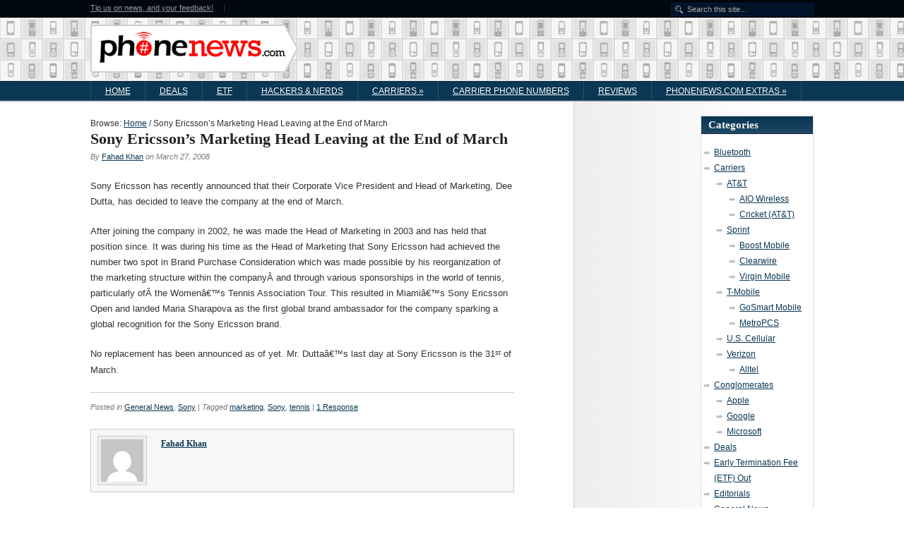

--- FILE ---
content_type: text/html; charset=UTF-8
request_url: https://phone.news/sony-ericssons-marketing-head-leaving-end-of-march-2970/
body_size: 10045
content:
<!DOCTYPE html>
<html lang="en-US">
<head>
<meta http-equiv="Content-Type" content="text/html; charset=UTF-8" />
<title>Sony Ericsson&#8217;s Marketing Head Leaving at the End of March</title>

<link rel="stylesheet" href="https://phone.news/wp-content/themes/hybrid-news/style.css" type="text/css" media="all" />
<link rel="profile" href="http://gmpg.org/xfn/11" />
<link rel="pingback" href="https://phone.news/xmlrpc.php" />

<meta name='robots' content='max-image-preview:large' />
<meta name="generator" content="WordPress 6.9" />
<meta name="template" content="Hybrid 1.2" />
<link rel="alternate" type="application/rss+xml" title="PhoneNews.com &raquo; Feed" href="https://phone.news/feed/" />
<link rel="alternate" type="application/rss+xml" title="PhoneNews.com &raquo; Comments Feed" href="https://phone.news/comments/feed/" />
<link rel="alternate" type="application/rss+xml" title="PhoneNews.com &raquo; Sony Ericsson&#8217;s Marketing Head Leaving at the End of March Comments Feed" href="https://phone.news/sony-ericssons-marketing-head-leaving-end-of-march-2970/feed/" />
<link rel="alternate" title="oEmbed (JSON)" type="application/json+oembed" href="https://phone.news/wp-json/oembed/1.0/embed?url=https%3A%2F%2Fphone.news%2Fsony-ericssons-marketing-head-leaving-end-of-march-2970%2F" />
<link rel="alternate" title="oEmbed (XML)" type="text/xml+oembed" href="https://phone.news/wp-json/oembed/1.0/embed?url=https%3A%2F%2Fphone.news%2Fsony-ericssons-marketing-head-leaving-end-of-march-2970%2F&#038;format=xml" />
<style id='wp-img-auto-sizes-contain-inline-css' type='text/css'>
img:is([sizes=auto i],[sizes^="auto," i]){contain-intrinsic-size:3000px 1500px}
/*# sourceURL=wp-img-auto-sizes-contain-inline-css */
</style>
<style id='wp-emoji-styles-inline-css' type='text/css'>

	img.wp-smiley, img.emoji {
		display: inline !important;
		border: none !important;
		box-shadow: none !important;
		height: 1em !important;
		width: 1em !important;
		margin: 0 0.07em !important;
		vertical-align: -0.1em !important;
		background: none !important;
		padding: 0 !important;
	}
/*# sourceURL=wp-emoji-styles-inline-css */
</style>
<style id='wp-block-library-inline-css' type='text/css'>
:root{--wp-block-synced-color:#7a00df;--wp-block-synced-color--rgb:122,0,223;--wp-bound-block-color:var(--wp-block-synced-color);--wp-editor-canvas-background:#ddd;--wp-admin-theme-color:#007cba;--wp-admin-theme-color--rgb:0,124,186;--wp-admin-theme-color-darker-10:#006ba1;--wp-admin-theme-color-darker-10--rgb:0,107,160.5;--wp-admin-theme-color-darker-20:#005a87;--wp-admin-theme-color-darker-20--rgb:0,90,135;--wp-admin-border-width-focus:2px}@media (min-resolution:192dpi){:root{--wp-admin-border-width-focus:1.5px}}.wp-element-button{cursor:pointer}:root .has-very-light-gray-background-color{background-color:#eee}:root .has-very-dark-gray-background-color{background-color:#313131}:root .has-very-light-gray-color{color:#eee}:root .has-very-dark-gray-color{color:#313131}:root .has-vivid-green-cyan-to-vivid-cyan-blue-gradient-background{background:linear-gradient(135deg,#00d084,#0693e3)}:root .has-purple-crush-gradient-background{background:linear-gradient(135deg,#34e2e4,#4721fb 50%,#ab1dfe)}:root .has-hazy-dawn-gradient-background{background:linear-gradient(135deg,#faaca8,#dad0ec)}:root .has-subdued-olive-gradient-background{background:linear-gradient(135deg,#fafae1,#67a671)}:root .has-atomic-cream-gradient-background{background:linear-gradient(135deg,#fdd79a,#004a59)}:root .has-nightshade-gradient-background{background:linear-gradient(135deg,#330968,#31cdcf)}:root .has-midnight-gradient-background{background:linear-gradient(135deg,#020381,#2874fc)}:root{--wp--preset--font-size--normal:16px;--wp--preset--font-size--huge:42px}.has-regular-font-size{font-size:1em}.has-larger-font-size{font-size:2.625em}.has-normal-font-size{font-size:var(--wp--preset--font-size--normal)}.has-huge-font-size{font-size:var(--wp--preset--font-size--huge)}.has-text-align-center{text-align:center}.has-text-align-left{text-align:left}.has-text-align-right{text-align:right}.has-fit-text{white-space:nowrap!important}#end-resizable-editor-section{display:none}.aligncenter{clear:both}.items-justified-left{justify-content:flex-start}.items-justified-center{justify-content:center}.items-justified-right{justify-content:flex-end}.items-justified-space-between{justify-content:space-between}.screen-reader-text{border:0;clip-path:inset(50%);height:1px;margin:-1px;overflow:hidden;padding:0;position:absolute;width:1px;word-wrap:normal!important}.screen-reader-text:focus{background-color:#ddd;clip-path:none;color:#444;display:block;font-size:1em;height:auto;left:5px;line-height:normal;padding:15px 23px 14px;text-decoration:none;top:5px;width:auto;z-index:100000}html :where(.has-border-color){border-style:solid}html :where([style*=border-top-color]){border-top-style:solid}html :where([style*=border-right-color]){border-right-style:solid}html :where([style*=border-bottom-color]){border-bottom-style:solid}html :where([style*=border-left-color]){border-left-style:solid}html :where([style*=border-width]){border-style:solid}html :where([style*=border-top-width]){border-top-style:solid}html :where([style*=border-right-width]){border-right-style:solid}html :where([style*=border-bottom-width]){border-bottom-style:solid}html :where([style*=border-left-width]){border-left-style:solid}html :where(img[class*=wp-image-]){height:auto;max-width:100%}:where(figure){margin:0 0 1em}html :where(.is-position-sticky){--wp-admin--admin-bar--position-offset:var(--wp-admin--admin-bar--height,0px)}@media screen and (max-width:600px){html :where(.is-position-sticky){--wp-admin--admin-bar--position-offset:0px}}

/*# sourceURL=wp-block-library-inline-css */
</style><style id='global-styles-inline-css' type='text/css'>
:root{--wp--preset--aspect-ratio--square: 1;--wp--preset--aspect-ratio--4-3: 4/3;--wp--preset--aspect-ratio--3-4: 3/4;--wp--preset--aspect-ratio--3-2: 3/2;--wp--preset--aspect-ratio--2-3: 2/3;--wp--preset--aspect-ratio--16-9: 16/9;--wp--preset--aspect-ratio--9-16: 9/16;--wp--preset--color--black: #000000;--wp--preset--color--cyan-bluish-gray: #abb8c3;--wp--preset--color--white: #ffffff;--wp--preset--color--pale-pink: #f78da7;--wp--preset--color--vivid-red: #cf2e2e;--wp--preset--color--luminous-vivid-orange: #ff6900;--wp--preset--color--luminous-vivid-amber: #fcb900;--wp--preset--color--light-green-cyan: #7bdcb5;--wp--preset--color--vivid-green-cyan: #00d084;--wp--preset--color--pale-cyan-blue: #8ed1fc;--wp--preset--color--vivid-cyan-blue: #0693e3;--wp--preset--color--vivid-purple: #9b51e0;--wp--preset--gradient--vivid-cyan-blue-to-vivid-purple: linear-gradient(135deg,rgb(6,147,227) 0%,rgb(155,81,224) 100%);--wp--preset--gradient--light-green-cyan-to-vivid-green-cyan: linear-gradient(135deg,rgb(122,220,180) 0%,rgb(0,208,130) 100%);--wp--preset--gradient--luminous-vivid-amber-to-luminous-vivid-orange: linear-gradient(135deg,rgb(252,185,0) 0%,rgb(255,105,0) 100%);--wp--preset--gradient--luminous-vivid-orange-to-vivid-red: linear-gradient(135deg,rgb(255,105,0) 0%,rgb(207,46,46) 100%);--wp--preset--gradient--very-light-gray-to-cyan-bluish-gray: linear-gradient(135deg,rgb(238,238,238) 0%,rgb(169,184,195) 100%);--wp--preset--gradient--cool-to-warm-spectrum: linear-gradient(135deg,rgb(74,234,220) 0%,rgb(151,120,209) 20%,rgb(207,42,186) 40%,rgb(238,44,130) 60%,rgb(251,105,98) 80%,rgb(254,248,76) 100%);--wp--preset--gradient--blush-light-purple: linear-gradient(135deg,rgb(255,206,236) 0%,rgb(152,150,240) 100%);--wp--preset--gradient--blush-bordeaux: linear-gradient(135deg,rgb(254,205,165) 0%,rgb(254,45,45) 50%,rgb(107,0,62) 100%);--wp--preset--gradient--luminous-dusk: linear-gradient(135deg,rgb(255,203,112) 0%,rgb(199,81,192) 50%,rgb(65,88,208) 100%);--wp--preset--gradient--pale-ocean: linear-gradient(135deg,rgb(255,245,203) 0%,rgb(182,227,212) 50%,rgb(51,167,181) 100%);--wp--preset--gradient--electric-grass: linear-gradient(135deg,rgb(202,248,128) 0%,rgb(113,206,126) 100%);--wp--preset--gradient--midnight: linear-gradient(135deg,rgb(2,3,129) 0%,rgb(40,116,252) 100%);--wp--preset--font-size--small: 13px;--wp--preset--font-size--medium: 20px;--wp--preset--font-size--large: 36px;--wp--preset--font-size--x-large: 42px;--wp--preset--spacing--20: 0.44rem;--wp--preset--spacing--30: 0.67rem;--wp--preset--spacing--40: 1rem;--wp--preset--spacing--50: 1.5rem;--wp--preset--spacing--60: 2.25rem;--wp--preset--spacing--70: 3.38rem;--wp--preset--spacing--80: 5.06rem;--wp--preset--shadow--natural: 6px 6px 9px rgba(0, 0, 0, 0.2);--wp--preset--shadow--deep: 12px 12px 50px rgba(0, 0, 0, 0.4);--wp--preset--shadow--sharp: 6px 6px 0px rgba(0, 0, 0, 0.2);--wp--preset--shadow--outlined: 6px 6px 0px -3px rgb(255, 255, 255), 6px 6px rgb(0, 0, 0);--wp--preset--shadow--crisp: 6px 6px 0px rgb(0, 0, 0);}:where(.is-layout-flex){gap: 0.5em;}:where(.is-layout-grid){gap: 0.5em;}body .is-layout-flex{display: flex;}.is-layout-flex{flex-wrap: wrap;align-items: center;}.is-layout-flex > :is(*, div){margin: 0;}body .is-layout-grid{display: grid;}.is-layout-grid > :is(*, div){margin: 0;}:where(.wp-block-columns.is-layout-flex){gap: 2em;}:where(.wp-block-columns.is-layout-grid){gap: 2em;}:where(.wp-block-post-template.is-layout-flex){gap: 1.25em;}:where(.wp-block-post-template.is-layout-grid){gap: 1.25em;}.has-black-color{color: var(--wp--preset--color--black) !important;}.has-cyan-bluish-gray-color{color: var(--wp--preset--color--cyan-bluish-gray) !important;}.has-white-color{color: var(--wp--preset--color--white) !important;}.has-pale-pink-color{color: var(--wp--preset--color--pale-pink) !important;}.has-vivid-red-color{color: var(--wp--preset--color--vivid-red) !important;}.has-luminous-vivid-orange-color{color: var(--wp--preset--color--luminous-vivid-orange) !important;}.has-luminous-vivid-amber-color{color: var(--wp--preset--color--luminous-vivid-amber) !important;}.has-light-green-cyan-color{color: var(--wp--preset--color--light-green-cyan) !important;}.has-vivid-green-cyan-color{color: var(--wp--preset--color--vivid-green-cyan) !important;}.has-pale-cyan-blue-color{color: var(--wp--preset--color--pale-cyan-blue) !important;}.has-vivid-cyan-blue-color{color: var(--wp--preset--color--vivid-cyan-blue) !important;}.has-vivid-purple-color{color: var(--wp--preset--color--vivid-purple) !important;}.has-black-background-color{background-color: var(--wp--preset--color--black) !important;}.has-cyan-bluish-gray-background-color{background-color: var(--wp--preset--color--cyan-bluish-gray) !important;}.has-white-background-color{background-color: var(--wp--preset--color--white) !important;}.has-pale-pink-background-color{background-color: var(--wp--preset--color--pale-pink) !important;}.has-vivid-red-background-color{background-color: var(--wp--preset--color--vivid-red) !important;}.has-luminous-vivid-orange-background-color{background-color: var(--wp--preset--color--luminous-vivid-orange) !important;}.has-luminous-vivid-amber-background-color{background-color: var(--wp--preset--color--luminous-vivid-amber) !important;}.has-light-green-cyan-background-color{background-color: var(--wp--preset--color--light-green-cyan) !important;}.has-vivid-green-cyan-background-color{background-color: var(--wp--preset--color--vivid-green-cyan) !important;}.has-pale-cyan-blue-background-color{background-color: var(--wp--preset--color--pale-cyan-blue) !important;}.has-vivid-cyan-blue-background-color{background-color: var(--wp--preset--color--vivid-cyan-blue) !important;}.has-vivid-purple-background-color{background-color: var(--wp--preset--color--vivid-purple) !important;}.has-black-border-color{border-color: var(--wp--preset--color--black) !important;}.has-cyan-bluish-gray-border-color{border-color: var(--wp--preset--color--cyan-bluish-gray) !important;}.has-white-border-color{border-color: var(--wp--preset--color--white) !important;}.has-pale-pink-border-color{border-color: var(--wp--preset--color--pale-pink) !important;}.has-vivid-red-border-color{border-color: var(--wp--preset--color--vivid-red) !important;}.has-luminous-vivid-orange-border-color{border-color: var(--wp--preset--color--luminous-vivid-orange) !important;}.has-luminous-vivid-amber-border-color{border-color: var(--wp--preset--color--luminous-vivid-amber) !important;}.has-light-green-cyan-border-color{border-color: var(--wp--preset--color--light-green-cyan) !important;}.has-vivid-green-cyan-border-color{border-color: var(--wp--preset--color--vivid-green-cyan) !important;}.has-pale-cyan-blue-border-color{border-color: var(--wp--preset--color--pale-cyan-blue) !important;}.has-vivid-cyan-blue-border-color{border-color: var(--wp--preset--color--vivid-cyan-blue) !important;}.has-vivid-purple-border-color{border-color: var(--wp--preset--color--vivid-purple) !important;}.has-vivid-cyan-blue-to-vivid-purple-gradient-background{background: var(--wp--preset--gradient--vivid-cyan-blue-to-vivid-purple) !important;}.has-light-green-cyan-to-vivid-green-cyan-gradient-background{background: var(--wp--preset--gradient--light-green-cyan-to-vivid-green-cyan) !important;}.has-luminous-vivid-amber-to-luminous-vivid-orange-gradient-background{background: var(--wp--preset--gradient--luminous-vivid-amber-to-luminous-vivid-orange) !important;}.has-luminous-vivid-orange-to-vivid-red-gradient-background{background: var(--wp--preset--gradient--luminous-vivid-orange-to-vivid-red) !important;}.has-very-light-gray-to-cyan-bluish-gray-gradient-background{background: var(--wp--preset--gradient--very-light-gray-to-cyan-bluish-gray) !important;}.has-cool-to-warm-spectrum-gradient-background{background: var(--wp--preset--gradient--cool-to-warm-spectrum) !important;}.has-blush-light-purple-gradient-background{background: var(--wp--preset--gradient--blush-light-purple) !important;}.has-blush-bordeaux-gradient-background{background: var(--wp--preset--gradient--blush-bordeaux) !important;}.has-luminous-dusk-gradient-background{background: var(--wp--preset--gradient--luminous-dusk) !important;}.has-pale-ocean-gradient-background{background: var(--wp--preset--gradient--pale-ocean) !important;}.has-electric-grass-gradient-background{background: var(--wp--preset--gradient--electric-grass) !important;}.has-midnight-gradient-background{background: var(--wp--preset--gradient--midnight) !important;}.has-small-font-size{font-size: var(--wp--preset--font-size--small) !important;}.has-medium-font-size{font-size: var(--wp--preset--font-size--medium) !important;}.has-large-font-size{font-size: var(--wp--preset--font-size--large) !important;}.has-x-large-font-size{font-size: var(--wp--preset--font-size--x-large) !important;}
/*# sourceURL=global-styles-inline-css */
</style>

<style id='classic-theme-styles-inline-css' type='text/css'>
/*! This file is auto-generated */
.wp-block-button__link{color:#fff;background-color:#32373c;border-radius:9999px;box-shadow:none;text-decoration:none;padding:calc(.667em + 2px) calc(1.333em + 2px);font-size:1.125em}.wp-block-file__button{background:#32373c;color:#fff;text-decoration:none}
/*# sourceURL=/wp-includes/css/classic-themes.min.css */
</style>
<script type="text/javascript" src="https://phone.news/wp-includes/js/jquery/jquery.min.js?ver=3.7.1" id="jquery-core-js"></script>
<script type="text/javascript" src="https://phone.news/wp-includes/js/jquery/jquery-migrate.min.js?ver=3.4.1" id="jquery-migrate-js"></script>
<link rel="https://api.w.org/" href="https://phone.news/wp-json/" /><link rel="alternate" title="JSON" type="application/json" href="https://phone.news/wp-json/wp/v2/posts/2970" /><link rel="EditURI" type="application/rsd+xml" title="RSD" href="https://phone.news/xmlrpc.php?rsd" />
<link rel="canonical" href="https://phone.news/sony-ericssons-marketing-head-leaving-end-of-march-2970/" />
<link rel='shortlink' href='https://phone.news/?p=2970' />

</head>

<body class="wordpress ltr en_US child-theme y2026 m01 d24 h22 saturday logged-out singular singular-post singular-post-2970 single-2970 chrome primary-active secondary-active subsidiary-inactive">


<div id="body-container">

	
	<div id="secondary-menu" class="menu-container">

		<div class="menu"><ul id="menu-secondary" class=""><li id="menu-item-19539" class="menu-item menu-item-type-custom menu-item-object-custom menu-item-19539"><a href="http://www.phonenews.com/contact-us-submit-news/">Tip us on news, and your feedback!</a></li>
</ul></div>
					<div id="search-1" class="search">

				<form method="get" class="search-form" id="search-form-1" action="https://phone.news/">
				<div>
					<input class="search-text" type="text" name="s" id="search-text-1" value="Search this site..." onfocus="if(this.value==this.defaultValue)this.value='';" onblur="if(this.value=='')this.value=this.defaultValue;" />
					<input class="search-submit button" name="submit" type="submit" id="search-submit-1" value="Search" />
				</div>
				</form><!-- .search-form -->

			</div><!-- .search -->
	</div><!-- #secondary-menu .menu-container -->


	<div id="header-container">

		<div id="header">

			<div id="site-title"><a href="https://phone.news" title="PhoneNews.com" rel="home"><span>PhoneNews.com</span></a></div><div id="site-description"><span>Providing complete coverage of the wireless industry, cell phone news, and future 4G technologies.</span></div>
		<div id="utility-header" class="sidebar sidebar-header utility">

			
		</div><!-- #utility-header .utility -->

	
		</div><!-- #header -->

	</div><!-- #header-container -->

	
	<div id="primary-menu" class="menu-container">

		
		<div class="menu"><ul id="menu-primary" class=""><li id="menu-item-17170" class="menu-item menu-item-type-custom menu-item-object-custom menu-item-17170"><a href="http://www.phonenews.com/">Home</a></li>
<li id="menu-item-17172" class="menu-item menu-item-type-taxonomy menu-item-object-category menu-item-17172"><a href="https://phone.news/category/deal-news/">Deals</a></li>
<li id="menu-item-20653" class="menu-item menu-item-type-custom menu-item-object-custom menu-item-20653"><a href="http://www.phonenews.com/category/etf-out/">ETF</a></li>
<li id="menu-item-17174" class="menu-item menu-item-type-taxonomy menu-item-object-category menu-item-17174"><a href="https://phone.news/category/nerds/">Hackers &#038; Nerds</a></li>
<li id="menu-item-17175" class="menu-item menu-item-type-taxonomy menu-item-object-category menu-item-has-children menu-item-17175"><a href="https://phone.news/category/carriers/">Carriers</a>
<ul class="sub-menu">
	<li id="menu-item-18685" class="menu-item menu-item-type-taxonomy menu-item-object-category menu-item-18685"><a href="https://phone.news/category/carriers/att/">AT&#038;T</a></li>
	<li id="menu-item-18686" class="menu-item menu-item-type-taxonomy menu-item-object-category menu-item-18686"><a href="https://phone.news/category/carriers/sprint-nextel/">Sprint</a></li>
	<li id="menu-item-18688" class="menu-item menu-item-type-taxonomy menu-item-object-category menu-item-18688"><a href="https://phone.news/category/carriers/t-mobile/">T-Mobile</a></li>
	<li id="menu-item-18687" class="menu-item menu-item-type-taxonomy menu-item-object-category menu-item-18687"><a href="https://phone.news/category/carriers/verizon/">Verizon</a></li>
</ul>
</li>
<li id="menu-item-18682" class="menu-item menu-item-type-post_type menu-item-object-page menu-item-18682"><a href="https://phone.news/industry-phone-numbers/">Carrier Phone Numbers</a></li>
<li id="menu-item-18684" class="menu-item menu-item-type-taxonomy menu-item-object-category menu-item-18684"><a href="https://phone.news/category/reviews/">Reviews</a></li>
<li id="menu-item-19532" class="menu-item menu-item-type-custom menu-item-object-custom menu-item-has-children menu-item-19532"><a href="http://www.phonenews.com/">PhoneNews.com Extras</a>
<ul class="sub-menu">
	<li id="menu-item-19533" class="menu-item menu-item-type-custom menu-item-object-custom menu-item-19533"><a href="http://www.phonenews.com/about-us/">About PhoneNews.com</a></li>
	<li id="menu-item-17176" class="menu-item menu-item-type-post_type menu-item-object-page menu-item-17176"><a href="https://phone.news/contact-us-submit-news/">Contact Us &#038; Submit News</a></li>
	<li id="menu-item-19538" class="menu-item menu-item-type-post_type menu-item-object-page menu-item-19538"><a href="https://phone.news/write-for-phonenews-com/">Write for PhoneNews.com</a></li>
	<li id="menu-item-20489" class="menu-item menu-item-type-post_type menu-item-object-page menu-item-20489"><a href="https://phone.news/firmware-tracker/">Firmware Tracker</a></li>
</ul>
</li>
</ul></div>
		
	</div><!-- #primary-menu .menu-container -->


	<div id="container">

		
	<div id="content" class="hfeed content">

		<div class="breadcrumb-trail breadcrumbs" itemprop="breadcrumb"><span class="trail-before">Browse:</span> <span class="trail-begin"><a href="https://phone.news" title="PhoneNews.com" rel="home" class="trail-begin">Home</a></span> <span class="sep">/</span> <span class="trail-end">Sony Ericsson&#8217;s Marketing Head Leaving at the End of March</span></div>
		
			<div id="post-2970" class="hentry post publish post-1 odd author-buntyyy category-general-news category-sony-ericsson post_tag-marketing post_tag-sony-ericsson post_tag-tennis">

				<h1 class='post-title entry-title'><a href='https://phone.news/sony-ericssons-marketing-head-leaving-end-of-march-2970/'>Sony Ericsson&#8217;s Marketing Head Leaving at the End of March</a></h1><p class="byline">By <span class="author vcard"><a class="url fn n" rel="author" href="https://phone.news/author/buntyyy/" title="Fahad Khan">Fahad Khan</a></span> on <abbr class="published" title="Thursday, March 27th, 2008, 10:01 pm">March 27, 2008</abbr> </p>
				<div class="entry-content">
					<p>Sony Ericsson has recently announced that their Corporate Vice President and Head of Marketing, Dee Dutta, has decided to leave the company at the end of March.</p>
<p>After joining the company in 2002, he was made the Head of Marketing in 2003 and has held that position since. It was during his time as the Head of Marketing that Sony Ericsson had achieved the number two spot in Brand Purchase Consideration which was made possible by his reorganization of the marketing structure within the companyÂ and through various sponsorships in the world of tennis, particularly ofÂ the Womenâ€™s Tennis Association Tour. This resulted in Miamiâ€™s Sony Ericsson Open and landed Maria Sharapova as the first global brand ambassador for the company sparking a global recognition for the Sony Ericsson brand.</p>
<p>No replacement has been announced as of yet. Mr. Duttaâ€™s last day at Sony Ericsson is the 31<sup>st</sup> of March.</p>
									</div><!-- .entry-content -->

				<p class="entry-meta"><span class="category"><span class="before">Posted in </span><a href="https://phone.news/category/general-news/" rel="tag">General News</a>, <a href="https://phone.news/category/manufacturers/sony-ericsson/" rel="tag">Sony</a></span> <span class="post_tag"><span class="before">| Tagged </span><a href="https://phone.news/tag/marketing/" rel="tag">marketing</a>, <a href="https://phone.news/tag/sony-ericsson/" rel="tag">Sony</a>, <a href="https://phone.news/tag/tennis/" rel="tag">tennis</a></span> | <a class="comments-link" href="https://phone.news/sony-ericssons-marketing-head-leaving-end-of-march-2970/#comments" title="Comment on Sony Ericsson&#8217;s Marketing Head Leaving at the End of March">1 Response</a></p>
			</div><!-- .hentry -->

				<div class="author-profile vcard">
		<img alt='' src='https://secure.gravatar.com/avatar/6493e9172100bd6c08ce025639f596a86c9cc4c32c95e84d8d9316ffb2ec8e4c?s=96&#038;d=mm&#038;r=pg' srcset='https://secure.gravatar.com/avatar/6493e9172100bd6c08ce025639f596a86c9cc4c32c95e84d8d9316ffb2ec8e4c?s=192&#038;d=mm&#038;r=pg 2x' class='avatar avatar-96 photo' height='96' width='96' decoding='async'/>		<h4 class="author-name fn n"><a href="https://phone.news/author/buntyyy/" title="Posts by Fahad Khan" rel="author">Fahad Khan</a></h4>
			</div>
			
<div id="comments-template">

	
		<div id="comments">

			<h3 id="comments-number" class="comments-header">One response to &#8220;Sony Ericsson&#8217;s Marketing Head Leaving at the End of March&#8221;</h3>

			
			<ol class="comment-list">
				
	<li id="comment-3644" class="comment even thread-even depth-1 reader has-avatar">

		<img alt='zinhle' src='https://secure.gravatar.com/avatar/88e801256ac47818458bc1860c69a8c963234b1ece5c46d06e503d2f213e6348?s=80&#038;d=mm&#038;r=pg' srcset='https://secure.gravatar.com/avatar/88e801256ac47818458bc1860c69a8c963234b1ece5c46d06e503d2f213e6348?s=160&#038;d=mm&#038;r=pg 2x' class='avatar avatar-80 photo' height='80' width='80' decoding='async'/><div class="comment-meta comment-meta-data"><span class="comment-author vcard"><cite class="fn">zinhle</cite></span><!-- .comment-author .vcard --> <span class="published"><abbr class="comment-date" title="Wednesday, April 9th, 2008, 7:29 am">April 9, 2008</abbr> at <abbr class="comment-time" title="Wednesday, April 9th, 2008, 7:29 am">7:29 am</abbr></span> | <a class="permalink" href="https://phone.news/sony-ericssons-marketing-head-leaving-end-of-march-2970/#comment-3644" title="Permalink to comment 3644">Permalink</a>  </div>
		<div class="comment-text">
			
			<p>its unfortunate loss of a dedicated company cadre . all the best at ericson</p>
		</div><!-- .comment-text -->

		
	</li><!-- .comment -->			</ol><!-- .comment-list -->

			
							<div class="comment-navigation comment-pagination paged-navigation">
									</div><!-- .comment-navigation -->
			
		</div><!-- #comments -->

	
	
</div><!-- #comments-template -->
			
		
		
	
		<div class="navigation-links">
			<a href="https://phone.news/verizon-launches-casio-gzone-in-blacksilver-with-push-to-talk-2979/" rel="prev"><span class="previous">&laquo; Previous</span></a>			<a href="https://phone.news/new-pictures-of-rims-blackberry-9000-surface-2985/" rel="next"><span class="next">Next &raquo;</span></a>		</div><!-- .navigation-links -->

	
	</div><!-- .content .hfeed -->

		
	<div id="primary" class="sidebar aside">

		
		
		
	</div><!-- #primary .aside -->


	<div id="secondary" class="sidebar aside">

		
		
		
	</div><!-- #secondary .aside -->


		<div id="tertiary" class="sidebar sidebar-tertiary aside">

			<div id="hybrid-categories-2" class="widget categories widget-categories"><div class="widget-wrap widget-inside"><h3 class="widget-title">Categories</h3><ul class="xoxo categories"><li class="cat-item cat-item-57"><a href="https://phone.news/category/bluetooth/">Bluetooth</a></li><li class="cat-item cat-item-1179"><a href="https://phone.news/category/carriers/">Carriers</a><ul class='children'><li class="cat-item cat-item-4"><a href="https://phone.news/category/carriers/att/">AT&amp;T</a><ul class='children'><li class="cat-item cat-item-5763"><a href="https://phone.news/category/carriers/att/aio-wireless/">AIO Wireless</a></li><li class="cat-item cat-item-1853"><a href="https://phone.news/category/carriers/att/cricket-att/">Cricket (AT&amp;T)</a></li></ul></li><li class="cat-item cat-item-5"><a href="https://phone.news/category/carriers/sprint-nextel/">Sprint</a><ul class='children'><li class="cat-item cat-item-4515"><a href="https://phone.news/category/carriers/sprint-nextel/boost-mobile-2/">Boost Mobile</a></li><li class="cat-item cat-item-6702"><a href="https://phone.news/category/carriers/sprint-nextel/clearwire/">Clearwire</a></li><li class="cat-item cat-item-643"><a href="https://phone.news/category/carriers/sprint-nextel/virgin-mobile/">Virgin Mobile</a></li></ul></li><li class="cat-item cat-item-6"><a href="https://phone.news/category/carriers/t-mobile/">T-Mobile</a><ul class='children'><li class="cat-item cat-item-6577"><a href="https://phone.news/category/carriers/t-mobile/gosmart-mobile-t-mobile/">GoSmart Mobile</a></li><li class="cat-item cat-item-242"><a href="https://phone.news/category/carriers/t-mobile/metropcs/">MetroPCS</a></li></ul></li><li class="cat-item cat-item-6712"><a href="https://phone.news/category/carriers/u-s-cellular/">U.S. Cellular</a></li><li class="cat-item cat-item-7"><a href="https://phone.news/category/carriers/verizon/">Verizon</a><ul class='children'><li class="cat-item cat-item-8"><a href="https://phone.news/category/carriers/verizon/alltel/">Alltel</a></li></ul></li></ul></li><li class="cat-item cat-item-1651"><a href="https://phone.news/category/conglomerates/">Conglomerates</a><ul class='children'><li class="cat-item cat-item-73"><a href="https://phone.news/category/conglomerates/apple/">Apple</a></li><li class="cat-item cat-item-187"><a href="https://phone.news/category/conglomerates/google/">Google</a></li><li class="cat-item cat-item-767"><a href="https://phone.news/category/conglomerates/microsoft/">Microsoft</a></li></ul></li><li class="cat-item cat-item-5019"><a href="https://phone.news/category/deal-news/">Deals</a></li><li class="cat-item cat-item-2805"><a href="https://phone.news/category/etf-out/">Early Termination Fee (ETF) Out</a></li><li class="cat-item cat-item-2171"><a href="https://phone.news/category/editorials/">Editorials</a></li><li class="cat-item cat-item-1"><a href="https://phone.news/category/general-news/">General News</a></li><li class="cat-item cat-item-4900"><a href="https://phone.news/category/legal-2/">Legal</a></li><li class="cat-item cat-item-1484"><a href="https://phone.news/category/manufacturers/">Manufacturers</a><ul class='children'><li class="cat-item cat-item-5535"><a href="https://phone.news/category/manufacturers/acer-manufacturers/">Acer</a></li><li class="cat-item cat-item-2026"><a href="https://phone.news/category/manufacturers/alcatel-one-touch-tcl/">Alcatel One Touch (TCL)</a></li><li class="cat-item cat-item-656"><a href="https://phone.news/category/manufacturers/asus/">Asus</a></li><li class="cat-item cat-item-453"><a href="https://phone.news/category/manufacturers/audiovox/">Audiovox</a></li><li class="cat-item cat-item-5993"><a href="https://phone.news/category/manufacturers/benq-manufacturers/">BenQ</a></li><li class="cat-item cat-item-1491"><a href="https://phone.news/category/manufacturers/rim-blackberry/">BlackBerry</a></li><li class="cat-item cat-item-6299"><a href="https://phone.news/category/manufacturers/blu-products-manufacturers/">BLU Products</a></li><li class="cat-item cat-item-876"><a href="https://phone.news/category/manufacturers/casio-hitachi-manufacturers/">Casio Hitachi</a></li><li class="cat-item cat-item-5508"><a href="https://phone.news/category/manufacturers/coolpad-yulong/">CoolPad (YuLong)</a></li><li class="cat-item cat-item-884"><a href="https://phone.news/category/manufacturers/curitel/">Curitel</a></li><li class="cat-item cat-item-3285"><a href="https://phone.news/category/manufacturers/dell/">Dell</a></li><li class="cat-item cat-item-2799"><a href="https://phone.news/category/manufacturers/garmin-asus/">Garmin-Asus</a></li><li class="cat-item cat-item-6029"><a href="https://phone.news/category/manufacturers/geeksphone/">Geeksphone</a></li><li class="cat-item cat-item-5769"><a href="https://phone.news/category/manufacturers/hisense/">Hisense</a></li><li class="cat-item cat-item-755"><a href="https://phone.news/category/manufacturers/hp/">HP</a></li><li class="cat-item cat-item-37"><a href="https://phone.news/category/manufacturers/htc/">HTC</a></li><li class="cat-item cat-item-5121"><a href="https://phone.news/category/manufacturers/huawei-manufacturers/">Huawei</a></li><li class="cat-item cat-item-6676"><a href="https://phone.news/category/manufacturers/icon-q/">Icon Q</a></li><li class="cat-item cat-item-5447"><a href="https://phone.news/category/manufacturers/jolla/">Jolla</a></li><li class="cat-item cat-item-287"><a href="https://phone.news/category/manufacturers/kyocera/">Kyocera</a><ul class='children'><li class="cat-item cat-item-59"><a href="https://phone.news/category/manufacturers/kyocera/sanyo/">Sanyo</a></li></ul></li><li class="cat-item cat-item-4103"><a href="https://phone.news/category/manufacturers/lenovo/">Lenovo</a></li><li class="cat-item cat-item-14"><a href="https://phone.news/category/manufacturers/lg/">LG</a></li><li class="cat-item cat-item-53"><a href="https://phone.news/category/manufacturers/motorola/">Motorola</a></li><li class="cat-item cat-item-222"><a href="https://phone.news/category/manufacturers/nokia/">Nokia</a></li><li class="cat-item cat-item-6359"><a href="https://phone.news/category/manufacturers/nvidia-manufacturers/">Nvidia</a></li><li class="cat-item cat-item-6692"><a href="https://phone.news/category/manufacturers/oneplus/">OnePlus</a></li><li class="cat-item cat-item-5903"><a href="https://phone.news/category/manufacturers/oppo/">Oppo</a></li><li class="cat-item cat-item-227"><a href="https://phone.news/category/manufacturers/palm/">Palm</a></li><li class="cat-item cat-item-6481"><a href="https://phone.news/category/manufacturers/panasonic-manufacturers/">Panasonic</a></li><li class="cat-item cat-item-391"><a href="https://phone.news/category/manufacturers/pantech/">Pantech</a></li><li class="cat-item cat-item-409"><a href="https://phone.news/category/manufacturers/pcd-2/">PCD</a></li><li class="cat-item cat-item-68"><a href="https://phone.news/category/manufacturers/samsung/">Samsung</a></li><li class="cat-item cat-item-3575"><a href="https://phone.news/category/manufacturers/sharp/">Sharp</a></li><li class="cat-item cat-item-1496"><a href="https://phone.news/category/manufacturers/danger-sidekick/">Sidekick (Danger)</a></li><li class="cat-item cat-item-471"><a href="https://phone.news/category/manufacturers/siemens/">Siemens</a></li><li class="cat-item cat-item-618"><a href="https://phone.news/category/manufacturers/sierra-wireless/">Sierra Wireless</a></li><li class="cat-item cat-item-6033"><a href="https://phone.news/category/manufacturers/silent-circle/">Silent Circle</a></li><li class="cat-item cat-item-6709"><a href="https://phone.news/category/manufacturers/sonim/">Sonim</a></li><li class="cat-item cat-item-858"><a href="https://phone.news/category/manufacturers/sony-ericsson/">Sony</a></li><li class="cat-item cat-item-2032"><a href="https://phone.news/category/manufacturers/techfaith/">TechFaith</a></li><li class="cat-item cat-item-482"><a href="https://phone.news/category/manufacturers/toshiba/">Toshiba</a></li><li class="cat-item cat-item-6281"><a href="https://phone.news/category/manufacturers/vertu-manufacturers/">Vertu</a></li><li class="cat-item cat-item-6363"><a href="https://phone.news/category/manufacturers/xiaomi/">Xiaomi</a></li><li class="cat-item cat-item-6659"><a href="https://phone.news/category/manufacturers/yotaphone/">YotaPhone</a></li><li class="cat-item cat-item-1742"><a href="https://phone.news/category/manufacturers/zte/">ZTE</a></li></ul></li><li class="cat-item cat-item-2"><a href="https://phone.news/category/navigation/">Navigation</a></li><li class="cat-item cat-item-3415"><a href="https://phone.news/category/nerds/">Nerds</a></li><li class="cat-item cat-item-1485"><a href="https://phone.news/category/networks/">Network Platforms</a><ul class='children'><li class="cat-item cat-item-10"><a href="https://phone.news/category/networks/cdma2000/">CDMA2000</a><ul class='children'><li class="cat-item cat-item-21"><a href="https://phone.news/category/networks/cdma2000/ev-do/">EV-DO</a></li></ul></li><li class="cat-item cat-item-9"><a href="https://phone.news/category/networks/gsm-umts/">GSM</a><ul class='children'><li class="cat-item cat-item-277"><a href="https://phone.news/category/networks/gsm-umts/edge/">EDGE</a></li></ul></li><li class="cat-item cat-item-271"><a href="https://phone.news/category/networks/hsdpa/">HSPA</a></li><li class="cat-item cat-item-11"><a href="https://phone.news/category/networks/iden/">iDEN</a></li><li class="cat-item cat-item-12"><a href="https://phone.news/category/networks/lte/">LTE</a></li><li class="cat-item cat-item-115"><a href="https://phone.news/category/networks/umts/">UMTS</a></li><li class="cat-item cat-item-13"><a href="https://phone.news/category/networks/wimax/">WiMAX</a></li></ul></li><li class="cat-item cat-item-36"><a href="https://phone.news/category/reviews/">Reviews</a></li><li class="cat-item cat-item-18"><a href="https://phone.news/category/software/">Software Platforms</a><ul class='children'><li class="cat-item cat-item-356"><a href="https://phone.news/category/software/android/">Android</a></li><li class="cat-item cat-item-94"><a href="https://phone.news/category/software/brew/">BREW</a></li><li class="cat-item cat-item-5444"><a href="https://phone.news/category/software/firefox-os/">Firefox OS</a></li><li class="cat-item cat-item-6703"><a href="https://phone.news/category/software/ios/">iOS</a></li><li class="cat-item cat-item-1500"><a href="https://phone.news/category/software/java-j2me/">Java</a></li><li class="cat-item cat-item-5448"><a href="https://phone.news/category/software/mer/">MeeGo / Mer / Sailfish</a></li><li class="cat-item cat-item-312"><a href="https://phone.news/category/software/symbian/">Symbian</a></li><li class="cat-item cat-item-5067"><a href="https://phone.news/category/software/tizen/">Tizen</a></li><li class="cat-item cat-item-5614"><a href="https://phone.news/category/software/ubuntu-linux/">Ubuntu</a></li><li class="cat-item cat-item-3907"><a href="https://phone.news/category/software/windows-phone-7-software/">Windows Phone</a></li><li class="cat-item cat-item-5512"><a href="https://phone.news/category/software/windows-rt-software/">Windows RT</a></li></ul></li><li class="cat-item cat-item-5737"><a href="https://phone.news/category/tethering-2/">Tethering</a></li><li class="cat-item cat-item-35"><a href="https://phone.news/category/video-software/">Video &amp; Software</a></li><li class="cat-item cat-item-220"><a href="https://phone.news/category/mvno/">Virtual Operators (MVNOs)</a></li><li class="cat-item cat-item-364"><a href="https://phone.news/category/wi-fi/">Wi-Fi</a></li><li class="cat-item cat-item-3416"><a href="https://phone.news/category/wired-voip/">Wired &amp; VoIP</a></li></ul><!-- .xoxo .categories --></div></div>
		</div><!-- #tertiary .aside -->

	
	</div><!-- #container -->

	<div id="footer-container">

		
		<div id="footer">

			<div class="footer-content footer-insert"><p class="copyright">Copyright &#169; 2026 <a class="site-link" href="https://phone.news" title="PhoneNews.com" rel="home"><span>PhoneNews.com</span></a></p> - <a href="http://www.phonenews.com/about-us/">About Us</a> | <a href="http://www.writeforphonenews.com/">Jobs</a> | <a href="http://www.phonenews.com/contact-us-submit-news/">Contact</a> | <a href="http://www.phonenews.com/privacy-policy/">Privacy Policy</a> | <a href="http://www.meetup.com/PhoneNewsDotCom/">Our Meetup</a> | <a href="https://twitter.com/#!/phonenewsdotcom">@phonenewsdotcom</a> | <a href="https://www.facebook.com/phonenewsdotcom">Facebook Page</a></div>
		</div><!-- #footer -->

		
	</div><!-- #footer-container -->

</div><!-- #body-container -->

<script type="speculationrules">
{"prefetch":[{"source":"document","where":{"and":[{"href_matches":"/*"},{"not":{"href_matches":["/wp-*.php","/wp-admin/*","/wp-content/uploads/*","/wp-content/*","/wp-content/plugins/*","/wp-content/themes/hybrid-news/*","/wp-content/themes/hybrid/*","/*\\?(.+)"]}},{"not":{"selector_matches":"a[rel~=\"nofollow\"]"}},{"not":{"selector_matches":".no-prefetch, .no-prefetch a"}}]},"eagerness":"conservative"}]}
</script>
<script type="text/javascript" src="https://phone.news/wp-content/themes/hybrid/library/js/drop-downs.min.js?ver=20110920" id="drop-downs-js"></script>
<script id="wp-emoji-settings" type="application/json">
{"baseUrl":"https://s.w.org/images/core/emoji/17.0.2/72x72/","ext":".png","svgUrl":"https://s.w.org/images/core/emoji/17.0.2/svg/","svgExt":".svg","source":{"concatemoji":"https://phone.news/wp-includes/js/wp-emoji-release.min.js?ver=6.9"}}
</script>
<script type="module">
/* <![CDATA[ */
/*! This file is auto-generated */
const a=JSON.parse(document.getElementById("wp-emoji-settings").textContent),o=(window._wpemojiSettings=a,"wpEmojiSettingsSupports"),s=["flag","emoji"];function i(e){try{var t={supportTests:e,timestamp:(new Date).valueOf()};sessionStorage.setItem(o,JSON.stringify(t))}catch(e){}}function c(e,t,n){e.clearRect(0,0,e.canvas.width,e.canvas.height),e.fillText(t,0,0);t=new Uint32Array(e.getImageData(0,0,e.canvas.width,e.canvas.height).data);e.clearRect(0,0,e.canvas.width,e.canvas.height),e.fillText(n,0,0);const a=new Uint32Array(e.getImageData(0,0,e.canvas.width,e.canvas.height).data);return t.every((e,t)=>e===a[t])}function p(e,t){e.clearRect(0,0,e.canvas.width,e.canvas.height),e.fillText(t,0,0);var n=e.getImageData(16,16,1,1);for(let e=0;e<n.data.length;e++)if(0!==n.data[e])return!1;return!0}function u(e,t,n,a){switch(t){case"flag":return n(e,"\ud83c\udff3\ufe0f\u200d\u26a7\ufe0f","\ud83c\udff3\ufe0f\u200b\u26a7\ufe0f")?!1:!n(e,"\ud83c\udde8\ud83c\uddf6","\ud83c\udde8\u200b\ud83c\uddf6")&&!n(e,"\ud83c\udff4\udb40\udc67\udb40\udc62\udb40\udc65\udb40\udc6e\udb40\udc67\udb40\udc7f","\ud83c\udff4\u200b\udb40\udc67\u200b\udb40\udc62\u200b\udb40\udc65\u200b\udb40\udc6e\u200b\udb40\udc67\u200b\udb40\udc7f");case"emoji":return!a(e,"\ud83e\u1fac8")}return!1}function f(e,t,n,a){let r;const o=(r="undefined"!=typeof WorkerGlobalScope&&self instanceof WorkerGlobalScope?new OffscreenCanvas(300,150):document.createElement("canvas")).getContext("2d",{willReadFrequently:!0}),s=(o.textBaseline="top",o.font="600 32px Arial",{});return e.forEach(e=>{s[e]=t(o,e,n,a)}),s}function r(e){var t=document.createElement("script");t.src=e,t.defer=!0,document.head.appendChild(t)}a.supports={everything:!0,everythingExceptFlag:!0},new Promise(t=>{let n=function(){try{var e=JSON.parse(sessionStorage.getItem(o));if("object"==typeof e&&"number"==typeof e.timestamp&&(new Date).valueOf()<e.timestamp+604800&&"object"==typeof e.supportTests)return e.supportTests}catch(e){}return null}();if(!n){if("undefined"!=typeof Worker&&"undefined"!=typeof OffscreenCanvas&&"undefined"!=typeof URL&&URL.createObjectURL&&"undefined"!=typeof Blob)try{var e="postMessage("+f.toString()+"("+[JSON.stringify(s),u.toString(),c.toString(),p.toString()].join(",")+"));",a=new Blob([e],{type:"text/javascript"});const r=new Worker(URL.createObjectURL(a),{name:"wpTestEmojiSupports"});return void(r.onmessage=e=>{i(n=e.data),r.terminate(),t(n)})}catch(e){}i(n=f(s,u,c,p))}t(n)}).then(e=>{for(const n in e)a.supports[n]=e[n],a.supports.everything=a.supports.everything&&a.supports[n],"flag"!==n&&(a.supports.everythingExceptFlag=a.supports.everythingExceptFlag&&a.supports[n]);var t;a.supports.everythingExceptFlag=a.supports.everythingExceptFlag&&!a.supports.flag,a.supports.everything||((t=a.source||{}).concatemoji?r(t.concatemoji):t.wpemoji&&t.twemoji&&(r(t.twemoji),r(t.wpemoji)))});
//# sourceURL=https://phone.news/wp-includes/js/wp-emoji-loader.min.js
/* ]]> */
</script>

</body>
</html>